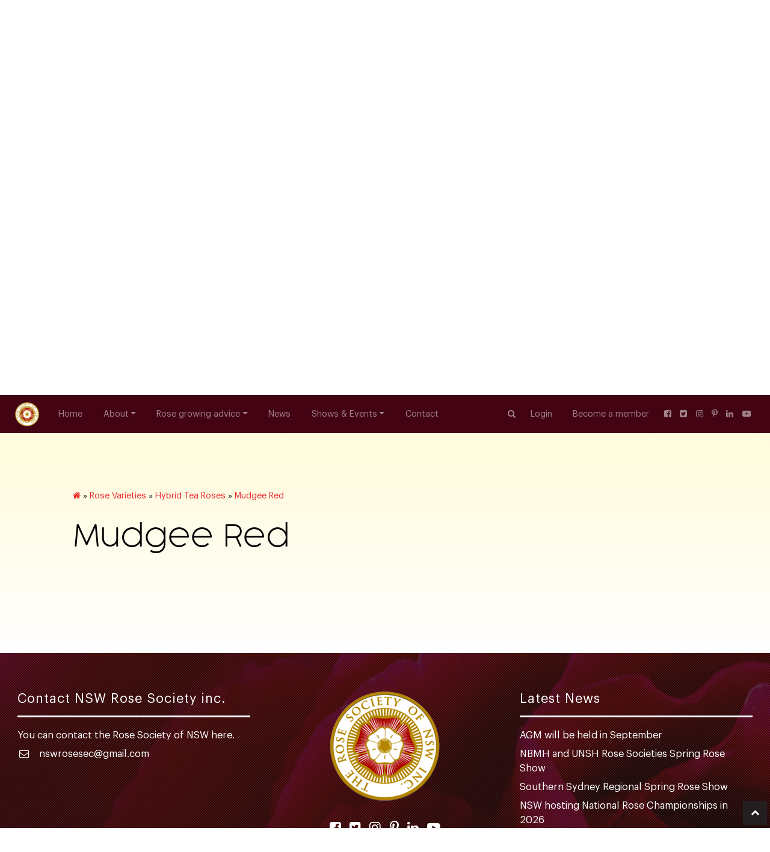

--- FILE ---
content_type: text/html; charset=UTF-8
request_url: http://nsw.rose.org.au/mudgee-red.html
body_size: 20798
content:
<!doctype html>

<html lang="en" itemscope itemtype="http://schema.org/Organization">

	<head>

		<meta charset="UTF-8">
<base href="http://nsw.rose.org.au/">
<title> Mudgee Red | NSW Rose Society</title>
<meta name="keywords" content="key1, key2,">
<meta name="description" content="">
<meta name="robots" content="index, follow">
<meta name="copyright" content="NSW Rose Society">
<meta http-equiv="last-modified" content="Fri, 31 May 2019 03:25:31 +0000">
<link rel="canonical" href="http://nsw.rose.org.au/mudgee-red.html">


<meta name="viewport" content="width=device-width, initial-scale=1">

<link rel="shortcut icon" href="" />

<meta name="theme-color" content="#f2f2f2">

<meta name="author" content="https://#" />

<!-- Schema.org markup for Google+ -->
<meta itemprop="name" content="NSW Rose Society">
<meta itemprop="description" content="">
<meta itemprop="image" content="http://nsw.rose.org.au/assets/images/social-image-here.png">

<!-- Twitter Card data --> 
<meta name="twitter:card" content="summary">
<meta name="twitter:site" content="http://nsw.rose.org.au/">
<meta name="twitter:title" content="NSW Rose Society - Mudgee Red">
<meta name="twitter:description" content="">
<meta name="twitter:creator" content="https://#">
<meta name="twitter:image:src" content="http://nsw.rose.org.au/assets/images/social-image-here.png">
<meta name="twitter:domain" content="http://nsw.rose.org.au/mudgee-red">

<!-- Open Graph data --> 
<meta property="og:title" content="NSW Rose Society - Mudgee Red" /> 
<meta property="og:type" content="website" /> 
<meta property="og:url" content="http://nsw.rose.org.au/mudgee-red" />
<meta property="og:image" content="http://nsw.rose.org.au/assets/images/social-image-here.png" />
<meta property="og:description" content="" /> 
<meta property="og:site_name" content="NSW Rose Society" />

<!-- set a web app capable website -->
<meta name="apple-mobile-web-app-capable" content="yes">
<meta name="mobile-web-app-capable" content="yes">

<link rel="alternate" type="application/rss+xml" title="NSW Rose Society RSS feed" href="rss.html">

<meta name="google-site-verification" content="xqs3tRmmV2eHMom1hFwddbcQ_GR4Wawzup9L9vUhy8k" />

		<link rel="stylesheet" type="text/css" href="assets/templates/webfrog-2019/css/bootstrap.css">
<link rel="stylesheet" href="https://cdn.rawgit.com/tonystar/bootstrap-float-label/v4.0.2/bootstrap-float-label.min.css"/>
<!-- font awesome -->
<link rel="stylesheet" href="https://maxcdn.bootstrapcdn.com/font-awesome/4.7.0/css/font-awesome.min.css">

<!-- Additional Files -->

<!-- Static Files -->
<link rel="stylesheet" type="text/css" href="assets/templates/webfrog-2019/css/style.css">
<link rel="stylesheet" type="text/css" href="assets/templates/webfrog-2019/css/fonts.css">
<link rel="stylesheet" type="text/css" href="assets/templates/webfrog-2019/css/nav.css">
<link rel="stylesheet" type="text/css" href="assets/templates/webfrog-2019/css/middle-menu.css">
<link rel="stylesheet" type="text/css" href="assets/templates/webfrog-2019/css/forms.css">
<link rel="stylesheet" type="text/css" href="assets/templates/webfrog-2019/css/gallery.css">
<link rel="stylesheet" type="text/css" href="assets/templates/webfrog-2019/css/modal.css">
<link rel="stylesheet" type="text/css" href="assets/templates/webfrog-2019/css/slider.css">
<link rel="stylesheet" type="text/css" href="assets/templates/webfrog-2019/css/additional.css">
<link rel="stylesheet" type="text/css" href="assets/templates/webfrog-2019/plugins/aths/style/addtohomescreen.css">

		<!-- Global site tag (gtag.js) - Google Analytics -->
<script async src="https://www.googletagmanager.com/gtag/js?id=UA-174913815-1"></script>
<script>
  window.dataLayer = window.dataLayer || [];
  function gtag(){dataLayer.push(arguments);}
  gtag('js', new Date());

  gtag('config', 'UA-174913815-1');
</script>


	</head>

	<body class="copyright_2019_webfrog">

		<nav id="navbar" class="navbar navbar-webfrog navbar-expand-lg navbar-dark bg-dark sps" role="navigation" data-sps-offset="15">

	<!--site logo-->
	<a class="navbar-brand" href="http://nsw.rose.org.au/">
		<img src="assets/images/site-logo.png" class="img-fluid" alt="NSW Rose Society">
	</a>

	<ul class="navbar-nav ml-auto flex-row d-lg-none">

		<li class="nav-item d-none d-md-flex flex-row social-nav">
			<a class="nav-link" href="#" data-toggle="modal" data-target="#findModalCenter"><i class="fa fa-search"></i></a>
		</li>

		

		
		
			<li class="nav-item">
				<a href="login.html" class="nav-link" >Login</a>
			</li>
		
		



		
		
			<li class="nav-item">
				<a href="become-a-member.html" class="nav-link" >Become a member</a>
			</li>
		
		


		
		
		
		

		<li class="nav-item d-none d-md-flex flex-row social-nav">
			<a class="nav-link" href="https://#"><i class="fa fa-facebook-square"></i></a>
<a class="nav-link" href="https://#"><i class="fa fa-twitter-square"></i></a>
<a class="nav-link" href="https://#"><i class="fa fa-instagram"></i></a>
<a class="nav-link" href="https://#"><i class="fa fa-pinterest-p"></i></a>
<a class="nav-link" href="https://#"><i class="fa fa-linkedin"></i></a>
<a class="nav-link" href="https://#"><i class="fa fa-youtube-play"></i></a>
		</li>

	</ul>

	<!--menu mobile button-->
	<button class="navbar-toggler mr-0" type="button" data-toggle="collapse" data-target="#navbarNav" aria-controls="navbarNav" aria-expanded="false" aria-label="Toggle navigation">
		<span class="navbar-toggler-icon"></span>
	</button>

	<!-- Collect the nav links, forms, and other content for toggling -->
	<div class="collapse navbar-collapse" id="navbarNav">

		<ul class="navbar-nav">

			

		
		
			<li class="nav-item">
				<a href="http://nsw.rose.org.au/" class="nav-link" >Home</a>
			</li>
		
		



		
		
			
			
			<li class="nav-item dropdown">
				<a href="about-us.html" class="nav-link dropdown-toggle" role="button" data-toggle="dropdown" aria-haspopup="true" aria-expanded="false">About</a>
				<div  class="dropdown-menu" aria-labelledby="navbarDropdownMenuLink">
					<a href="about-rose-society.html" class="dropdown-item">About Us</a><a href="history-rose-society-nsw.html" class="dropdown-item">History</a><a href="rose-society-of-nsw-inc.html" class="dropdown-item">Committee</a><a href="rose-society-regional.html" class="dropdown-item">Regional Meetings</a>
				</div>
			</li>
			
			

		



		
		
			
			
			<li class="nav-item dropdown">
				<a href="rose-growing1.html" class="nav-link dropdown-toggle" role="button" data-toggle="dropdown" aria-haspopup="true" aria-expanded="false">Rose growing advice</a>
				<div  class="dropdown-menu" aria-labelledby="navbarDropdownMenuLink">
					<a href="what-types-of-roses-are-there.html" class="dropdown-item">Rose Types</a><a href="roses-for-nsw.html" class="dropdown-item">Roses for NSW</a><a href="rose-questions.html" class="dropdown-item">FAQ</a><a href="rose-care-calendar.html" class="dropdown-item">Rose Care Calendar</a><a href="consulting-rosarians.html" class="dropdown-item">Rose Consultants</a><a href="rose-growing.html" class="dropdown-item">Pests and Diseases</a><a href="useful-links-and-information.html" class="dropdown-item">Useful Links </a><a href="rose-growing-resources.html" class="dropdown-item">Rose Growing Resources</a>
				</div>
			</li>
			
			

		



		
		
			<li class="nav-item">
				<a href="news.html" class="nav-link" >News</a>
			</li>
		
		



		
		
			
			
			<li class="nav-item dropdown">
				<a href="shows-events1.html" class="nav-link dropdown-toggle" role="button" data-toggle="dropdown" aria-haspopup="true" aria-expanded="false">Shows & Events</a>
				<div  class="dropdown-menu" aria-labelledby="navbarDropdownMenuLink">
					<a href="shows-events.html" class="dropdown-item">Rose Shows & Schedules </a><a href="show-results.html" class="dropdown-item">Show Results</a>
				</div>
			</li>
			
			

		



		
		
			<li class="nav-item">
				<a href="contact-us.html" class="nav-link" >Contact</a>
			</li>
		
		



		</ul>

		<ul class="navbar-nav ml-auto d-none d-lg-flex">

			<li class="nav-item d-flex flex-row social-nav">
				<a class="nav-link" href="#" data-toggle="modal" data-target="#findModalCenter"><i class="fa fa-search"></i></a>
			</li>


			
			<li class="nav-item">
				<a href="login.html" class="nav-link">Login</a>
			</li>
		
		



		
		
			<li class="nav-item">
				<a href="become-a-member.html" class="nav-link">Become a member</a>
			</li>
			
			

			<li class="nav-item d-flex flex-row social-nav">
				<a class="nav-link" href="https://#"><i class="fa fa-facebook-square"></i></a>
<a class="nav-link" href="https://#"><i class="fa fa-twitter-square"></i></a>
<a class="nav-link" href="https://#"><i class="fa fa-instagram"></i></a>
<a class="nav-link" href="https://#"><i class="fa fa-pinterest-p"></i></a>
<a class="nav-link" href="https://#"><i class="fa fa-linkedin"></i></a>
<a class="nav-link" href="https://#"><i class="fa fa-youtube-play"></i></a>
			</li>

		</ul>

		<ul class="navbar-nav mr-0 d-md-none">

			<li class="nav-item d-flex flex-row social-nav justify-content-end pr-2">
				<a class="nav-link" href="#" data-toggle="modal" data-target="#findModalCenter"><i class="fa fa-search"></i> Search</a>
			</li>

			<li class="nav-item d-flex flex-row social-nav justify-content-end pr-2">

				<a class="nav-link" href="https://#"><i class="fa fa-facebook-square"></i></a>
<a class="nav-link" href="https://#"><i class="fa fa-twitter-square"></i></a>
<a class="nav-link" href="https://#"><i class="fa fa-instagram"></i></a>
<a class="nav-link" href="https://#"><i class="fa fa-pinterest-p"></i></a>
<a class="nav-link" href="https://#"><i class="fa fa-linkedin"></i></a>
<a class="nav-link" href="https://#"><i class="fa fa-youtube-play"></i></a>

			</li>



		</ul>

	</div>

</nav>

		<header>

			<section id="slider" class="bg-dark">
	
	<div class="container-fluid">
		
		<div class="row">

			<!--site logo-->
			<a class="site-logo" href="http://nsw.rose.org.au/">
				<img src="assets/images/site-logo.png" class="img-fluid" alt="NSW Rose Society">
			</a>
			
			<div id="carousel-webfrog" class="carousel slide carousel-fade w-100" data-ride="carousel" data-interval="6000" data-pause="pause">
				
				<div class="carousel-inner">
					<div class="carousel-item active " style="background-image: url('assets/images/gallery-images/climbing-roses/golden-showers.jpg');">
	
	<div class="carousel-caption">
		
		<h2>Welcome Rose Enthusiasts</h2>
		
		<p>Learn how to grow roses, care for them, and keep them growing strong with Rosarian Guidance</p>
		
		<a href="consulting-rosarians.html" class="btn btn-readMore btn-lg px-4 mx-1">Find a Rosarian</a>
		
		<a href="become-a-member.html" class="btn btn-sub btn-lg px-4 mx-1">Become a member</a>
		
	</div>
	
</div><div class="carousel-item " style="background-image: url('assets/images/gallery-images/hybrid-tea-roses/marchenkonigin.jpg');">
	
	<div class="carousel-caption">
		
		<h2>Welcome Rose Enthusiasts</h2>
		
		<p>Learn how to grow roses, care for them, and keep them growing strong with Rosarian Guidance</p>
		
		<a href="consulting-rosarians.html" class="btn btn-readMore btn-lg px-4 mx-1">Find a Rosarian</a>
		
		<a href="become-a-member.html" class="btn btn-sub btn-lg px-4 mx-1">Become a member</a>
		
	</div>
	
</div><div class="carousel-item  " style="background-image: url('assets/images/gallery-images/hybrid-tea-roses/double-delight.jpeg');">
	
	<div class="carousel-caption">
		
		<h2>Welcome Rose Enthusiasts</h2>
		
		<p>Learn how to grow roses, care for them, and keep them growing strong with Rosarian Guidance</p>
		
		<a href="consulting-rosarians.html" class="btn btn-readMore btn-lg px-4 mx-1">Find a Rosarian</a>
		
		<a href="become-a-member.html" class="btn btn-sub btn-lg px-4 mx-1">Become a member</a>
		
	</div>
	
</div>
					
				</div>
				<!--carousel-inner-->

			</div>
			<!--carousel-webfrog-->

		</div>
		<!-- row -->

	</div>
	<!-- container-fluid -->

</section>
<!-- slider -->

		</header>
		<!-- header -->

		<main id="main">

			<section id="content" class="inner-page page-padding py-5">

	<div class="container-fluid pb-xl-5">

		<div class="row pb-4 pb-lg-5">

			<div class="breadcrumb mb-4 d-none d-sm-block col-12"><span class="B_crumbBox"><span class="B_firstCrumb"><a class="B_homeCrumb" href="/" title="Rose Society of NSW"><i class="fa fa-home"></i></a></span>  &raquo;  <a class="B_crumb" href="/rose-varieties.html" title="Rose Varieties ">Rose Varieties </a>  &raquo;  <a class="B_crumb" href="/hybrid-tea-roses.html" title="Hybrid Tea Roses">Hybrid Tea Roses</a>  &raquo;  <span class="B_lastCrumb"><a class="B_currentCrumb" href="/mudgee-red.html" title="Mudgee Red">Mudgee Red</a></span></span></div>

			 <!--sidebar left 1 chunk placeholder--->

			<div class="main-content col-12 ">

	<div class="row">

		<div class="header-box col-12 mb-2">

	<h1>Mudgee Red</h1>

</div><!-- header-box -->
		
		

		<div class="text-box col-12 mb-3">

	

</div><!-- text-box -->
		
		
		
		
		
		

		

		

		

		

		

		 
		
		

		

	</div><!-- row -->					

</div><!-- main-content -->

			 <!--sidebar right 1 chunk placeholder--->

		</div><!--row-->

	</div><!-- container-fluid --> 

</section><!-- content -->

			
		</main>

		<footer>

			<section id="home-contact" class="py-5">

	<div class="container-fluid">

		<div class="row py-4">

			<div class="box col-md-5 col-xl-4 order-1 order-xl-0 mb-5 mb-md-0">

				<h3>Contact NSW Rose Society inc.</h3>
				<p>You can contact the Rose Society of NSW here.</p>

				


<p><i class="fa fa-envelope-o fa-fw mr-3"></i><a href="mailto:nswrosesec@gmail.com">nswrosesec@gmail.com</a></p>

			</div>
			<!--box-->

			<div class="box col-12 col-xl-4 mb-5 mb-xl-0 order-0 order-xl-1">

				<!--site logo-->
				<div class="col-12 d-flex align-items-center justify-content-center mb-4">
					<a class="site-logo-footer" href="http://nsw.rose.org.au/">
						<img src="assets/images/site-logo.png" class="img-fluid" alt="NSW Rose Society">
					</a>
				</div>
				
				<nav class="d-flex flex-row social-nav justify-content-center">
					
					<a class="nav-link" href="https://#"><i class="fa fa-facebook-square"></i></a>
<a class="nav-link" href="https://#"><i class="fa fa-twitter-square"></i></a>
<a class="nav-link" href="https://#"><i class="fa fa-instagram"></i></a>
<a class="nav-link" href="https://#"><i class="fa fa-pinterest-p"></i></a>
<a class="nav-link" href="https://#"><i class="fa fa-linkedin"></i></a>
<a class="nav-link" href="https://#"><i class="fa fa-youtube-play"></i></a>
					
				</nav>

			</div>
			<!--box-->

			<div class="box col-md-7 col-xl-4 order-2">

				<h3>Latest News</h3>

				
				<a href="annual-general-meeting.html" class="mb-2 d-block">AGM will be held in September</a>
				<a href="nbmh-and-unsh-spring-rose-show-2024.html" class="mb-2 d-block">NBMH and UNSH Rose Societies Spring Rose Show</a>
				<a href="southern-sydney-regional-spring-rose-show.html" class="mb-2 d-block">Southern Sydney Regional Spring Rose Show</a>
				<a href="national-rose-championships.html" class="mb-2 d-block">NSW hosting National Rose Championships in 2026</a>
				<a href="macarthur-sydney-regionals-rose-show.html" class="mb-2 d-block">Macarthur and Sydney Regionals Spring Rose Show</a>

			</div>
			<!--box-->

		</div>
		<!-- row -->

	</div>
	<!-- container -->

</section>
<!--home-contact-->

			<div id="footer-wrap" class="py-5">
	
	<div class="container-fluid">
		
		<div class="row">
			
			<div id="footer_text" class="col-12">
				
				<p>Copyright &copy; NSW Rose Society 2026  |  <a href="https://jimmyweb.net/canberra-web-design/" target="_blank">Web Design</a> by <a href="https://www.webfrogstudios.com.au/" target="_blank">Webfrog</a>
				</p>
				
			</div>
			<!-- footer_text -->
			
		</div>
		<!-- row -->

	</div>
	<!-- container -->
	
</div>
<!-- footer-wrap -->

		</footer>
		<!-- footer -->

		<!-- Modal -->
<div class="modal fade" id="findModalCenter" tabindex="-1" role="dialog" aria-labelledby="findModalCenterTitle" aria-hidden="true">
	<div class="modal-dialog modal-dialog-centered" role="document">
		<div class="modal-content">
			<div class="modal-header bg-dark">
				<h5 class="modal-title text-white" id="findModalCenterTitle">Search here</h5>
				<button type="button" class="close" data-dismiss="modal" aria-label="Close">
					<span aria-hidden="true">&times;</span>
				</button>
			</div>
			<div class="modal-body">
				
<form id="ajaxSearch_form" action="search-results.html" method="post">
	<fieldset>
		<div class="form-group col-12">
			<label class="col-12 mb-0">
				<input id="ajaxSearch_input" class="cleardefault form-control form-control-lg" type="text" name="search" value="Search here..." onfocus="this.value=(this.value=='Search here...')? '' : this.value ;" />
			</label>
		</div>
		
		<div class="form-group col-12">
			<label class="col-12 mb-0">
				<input id="ajaxSearch_submit" type="submit" name="sub" class="btn btn-sub btn-lg w-100" value="Search" />
			</label>
		</div>
		
	</fieldset>
</form>


			</div>
			<div class="modal-footer bg-dark">
				<button type="button" class="btn btn-sm btn-secondary" data-dismiss="modal">Close</button>
			</div>
		</div>
	</div>
</div>

<!-- Optional JavaScript -->
<script src="assets/templates/webfrog-2019/js/scrollPosStyler.min.js"></script>

<!-- jQuery first, then Popper.js, then Bootstrap JS -->
<script src="assets/templates/webfrog-2019/js/jquery-1.11.2.min.js"></script>
<script src="https://cdnjs.cloudflare.com/ajax/libs/popper.js/1.14.3/umd/popper.min.js" integrity="sha384-ZMP7rVo3mIykV+2+9J3UJ46jBk0WLaUAdn689aCwoqbBJiSnjAK/l8WvCWPIPm49" crossorigin="anonymous"></script>
<script src="assets/templates/webfrog-2019/js/bootstrap.js"></script>
<script src="assets/templates/webfrog-2019/js/scrolltopcontrol.js"></script>
<script src="assets/templates/webfrog-2019/js/css-var-polyfill.js"></script>

<link rel="stylesheet" type="text/css" href="/assets/templates/common/js/swipeboxmg/src/css/swipeboxmg.css" media="screen" />
<style>
	#swipebox-action, #swipebox-caption {
		position: relative;
		left: 0;
		z-index: 999;
		height: 50px;
		width: 100%;
	}
	#swipebox-slider {
		padding-top: 50px;
		padding-bottom: 50px;
	}
	#swipebox-caption {
		-ms-transform: translateY(-50px) !important;
		-webkit-transform: translateY(-50px) !important;
		transform: translateY(-50px) !important;
	}
	#swipebox-action {
		-ms-transform: translateY(50px) !important;
		-webkit-transform: translateY(50px) !important;
		transform: translateY(50px) !important;
		top:-50px !important;
		border-bottom: 1px solid rgba(255, 255, 255, 0.2);
	}
	#swipebox-caption {
		position: absolute;
		top: auto;
		padding: 0.5rem 8.3333% 1rem;
		line-height: 1.4;
		height: auto;
		bottom: -50px;
		text-align: center;
		border-top: 1px solid rgba(255, 255, 255, 0.2);
	}
	#swipebox-action #swipebox-close {
		background-position: 15px 12px;
		left: auto;
		right: 40px;
	}
	#swipebox-action #swipebox-next {
		background-position: -78px 13px;
		right: 100px;
	}
	#swipebox-action #swipebox-prev {
		background-position: -32px 13px;
		right: 160px;
	}
</style>

<!--script type="text/javascript" src="/assets/templates/common/js/swipeboxmg/lib/jquery-2.0.3.js"></script>  -->
<script type="text/javascript" src="/assets/templates/common/js/swipeboxmg/src/js/jquery.swipebox.js"></script>

<script type="text/javascript">
	$(function() {

		$( '.zoomthumbnail' ).swipebox({
			useCSS : true, // false will force the use of jQuery for animations
			initialIndexOnArray: 0, // which image index to init when a array is passed
			hideBarsOnMobile : true, // false will show the caption and navbar on mobile devices
			hideBarsDelay : 0, // 0 to always show caption and action bar
			videoMaxWidth : 1140, // videos max width
			beforeOpen: function(){} , // called before opening
			afterClose: function(){} // called after closing
		});
	});
</script>



<script type="text/javascript">

	$(document).ready(function(){

		$('html, body').delay(600).animate({
			scrollTop: $("#content").offset().top - 300
		}, 800);

	});

</script>




	</body>

</html>

--- FILE ---
content_type: text/css
request_url: http://nsw.rose.org.au/assets/templates/webfrog-2019/css/style.css
body_size: 5335
content:
@charset "utf-8";

/*
 * Copyright © 2019 | Website Design by Webfrog
 *
 */



/* Extra small devices (phones, less than 576px) */
/* No media query since this is the default in Bootstrap */


/*-- Offline / 404 page
----------------------------------------------------------------------*/
body.offline-page {
	background-color: var(--dark);
}
#content.offline-page {
	height: 100vh;
	background-color: var(--dark);
	background-image: none;
}
#content.offline-page h1,
#content.offline-page p,
#content.offline-page a.linky {
	color: #fff;
	font-family: 'MarkPro-Book';
	font-size: 18px;
	font-size: 1.125rem;
}
#content.offline-page a.linky:hover {
	color: var(--main);
}
#content.offline-page h1 {
	font-family: 'MarkPro_black';
	font-size: 32px;
	font-size: 2rem;
	letter-spacing: 1px;
}

.page-padding {
	padding-left: 0.5rem;
	padding-right: 0.5rem;
}


/*-- Global
----------------------------------------------------------------------*/

.breadcrumb {
    background-color: transparent;
}
.tpl-latest-news {
	background-color: var(--main);
}

/*-- Header Section
----------------------------------------------------------------------*/
body:not(.copyright_2019_webfrog) {
    display: none;
}

#page-header {

}
#mobile-links2 {
	text-align:center;
}
#mobile-links2 .btn-mobile {
	text-align:center;
	background-color:var(--alt);
	color:#fff;
}

.site-logo {
	position: absolute;
	z-index: 40;
	top: 15%;
	left: 50%;
	transform: translateX(-50%) translateY(-15%);
}

/*-- Content Section
----------------------------------------------------------------------*/
#content {
	background-image: linear-gradient(#fffbde, #fff);
}
#focus {
	background-color: #fffbde;
}

#clients {
	padding: 0 0 60px;
}
#clients .item.card {
	box-shadow: 10px 0 20px rgba(0,0,0,0.1), -10px 0 20px rgba(0,0,0,0.1);
	border-radius: 0;
	min-height: 220px;
	min-height: 13.75em;
}
#clients .owl-stage {
	padding-top: 3rem !important;
	padding-bottom: 3rem !important;
	display: flex;
	align-items: center;
}
#clients .owl-item.active.center .item.card {
	border: 2px solid var(--alt);
}

#clients h3 {
	font-size: 31px;
	font-size: 1.9375em;
}

#clients h3 span {
	font-size: 15px;
	font-size: 0.9375rem;
	font-weight: normal;
	color: #fff;
	opacity: 0.56;
	padding: 0.5rem;
	line-height: 1;
}
#clients p {
	font-size: 12px;
	font-size: 0.75rem;
}

#clients .owl-item .item {
	font-size: 0.8rem;
}
#clients .owl-item.active.center .item {
	font-size: 1rem;
}
#sponsors img {
	max-width: 120px;
}

/*-- Footer Section
----------------------------------------------------------------------*/

#home-contact {
	position: relative;
	padding-left: 1rem;
	padding-right: 1rem;
	background-image: url(../img/bg-03.jpg);
	background-position: center;
	background-size: cover;
}
#home-contact:before {
	content:'';
	position: absolute;
	top: 0;
	bottom: 0;
	left: 0;
	right: 0;
	background-color: rgba(0,0,0,0.7);
	background-size: 4px 4px;
	background-image: -webkit-linear-gradient(-45deg, rgba(255, 255, 255, .1) 25%, transparent 25%,
					  transparent 50%, rgba(255, 255, 255, .1) 50%, rgba(255, 255, 255, .1) 75%,
					  transparent 75%, transparent);
	background-image: -moz-linear-gradient(-45deg, rgba(255, 255, 255, .1) 25%, transparent 25%,
					  transparent 50%, rgba(255, 255, 255, .1) 50%, rgba(255, 255, 255, .1) 75%,
					  transparent 75%, transparent);
	background-image: linear-gradient(135deg, rgba(255, 255, 255, .1) 25%, transparent 25%,
					  transparent 50%, rgba(255, 255, 255, .1) 50%, rgba(255, 255, 255, .1) 75%,
					  transparent 75%, transparent);
}

#footer-wrap {
	position: relative;
	background-color: #000;
}
#footer-wrap:before {
	content:'';
	position: absolute;
	top: 0;
	bottom: 0;
	left: 0;
	right: 0;
	background-color: rgba(0,0,0,0.4);
	background-size: 4px 4px;
	background-image: -webkit-linear-gradient(-45deg, rgba(255, 255, 255, .1) 25%, transparent 25%,
					  transparent 50%, rgba(255, 255, 255, .1) 50%, rgba(255, 255, 255, .1) 75%,
					  transparent 75%, transparent);
	background-image: -moz-linear-gradient(-45deg, rgba(255, 255, 255, .1) 25%, transparent 25%,
					  transparent 50%, rgba(255, 255, 255, .1) 50%, rgba(255, 255, 255, .1) 75%,
					  transparent 75%, transparent);
	background-image: linear-gradient(135deg, rgba(255, 255, 255, .1) 25%, transparent 25%,
					  transparent 50%, rgba(255, 255, 255, .1) 50%, rgba(255, 255, 255, .1) 75%,
					  transparent 75%, transparent);
}
	
body:not(.copyright_2019_webfrog) {
    display: none;
}


/* Small devices (tablets, 768px and up) */
@media (min-width: 576px) {
	#sponsors img {
		max-width: none;
	}
}
/* Medium devices (tablets, 768px and up) */
@media (min-width: 768px) {
	.page-padding {
		padding-left: 1rem;
		padding-right: 1rem;
	}
}
/* Large devices (desktops, 992px and up) */
@media (min-width: 992px) {
	
}
/* Extra large devices (large desktops, 1200px and up) */
@media (min-width: 1200px) {
	.page-padding {
		padding-left: 8.3333%;
		padding-right: 8.3333%;
	}
}

/* Webfrog extra devices (large desktops, 1600px and up) */
@media (min-width: 1600px) {
	.page-padding {
		padding-left: 16.6666%;
		padding-right: 16.6666%;
	}
	#home-contact {
		padding-left: 8.3333%;
		padding-right: 8.3333%;
	}
}

/*
 * Copyright © 2019 | Website Design by Webfrog
 *
 */
body:not(.copyright_2019_webfrog) section {
    display: none;
}

--- FILE ---
content_type: text/css
request_url: http://nsw.rose.org.au/assets/templates/webfrog-2019/css/nav.css
body_size: 4868
content:
@charset "utf-8";
/*
 * Copyright © 2019 | Website Design by Webfrog
 *
 */
/* Extra small devices (phones, less than 576px) */
/* No media query since this is the default in Bootstrap */


/*-- nav menu Section
----------------------------------------------------------------------*/

/*--- dark nav option ---*/
.bg-dark {
    background-color: var(--main) !important;
}
.navbar-dark .navbar-toggler {
    color: rgba(255,255,255,.5);
    border-color: rgba(255,255,255,.1);
}
.navbar-dark .navbar-toggler-icon {
       background-image: url("data:image/svg+xml;charset=utf8,<svg viewBox='0 0 30 30' xmlns='http://www.w3.org/2000/svg'><path stroke='rgba(255, 255, 255, 0.5)' stroke-width='2' stroke-linecap='round' stroke-miterlimit='10' d='M4 7h22M4 15h22M4 23h22'/></svg>");
}
.navbar-dark .navbar-nav .show > .nav-link, 
.navbar-dark .navbar-nav .active > .nav-link, 
.navbar-dark .navbar-nav .nav-link.show, 
.navbar-dark .navbar-nav .nav-link.active {
    color: #fff;
}
.navbar-dark .navbar-nav .nav-link {
    color: rgba(255,255,255,.5);
}
.navbar-dark .navbar-nav .nav-link:hover, 
.navbar-dark .navbar-nav .nav-link:focus {
    color: rgba(255, 255, 255, 0.75);
}

/*--- light nav option ---
.bg-light {
    background-color: #f8f9fa !important;
}
.navbar-light .navbar-toggler {
    color: rgba(0, 0, 0, 0.5);
    border-color: rgba(0, 0, 0, 0.1);
}
.navbar-light .navbar-toggler-icon {
    background-image: url("data:image/svg+xml;charset=utf8,<svg viewBox='0 0 30 30' xmlns='http://www.w3.org/2000/svg'><path stroke='rgba(0, 0, 0, 0.5)' stroke-width='2' stroke-linecap='round' stroke-miterlimit='10' d='M4 7h22M4 15h22M4 23h22'/></svg>");
}
.navbar-light .navbar-nav .show > .nav-link, 
.navbar-light .navbar-nav .active > .nav-link, 
.navbar-light .navbar-nav .nav-link.show, 
.navbar-light .navbar-nav .nav-link.active {
    color: rgba(0, 0, 0, 0.9);
}
.navbar-light .navbar-nav .nav-link {
    color: rgba(0, 0, 0, 0.5);
}
.navbar-light .navbar-nav .nav-link:hover, 
.navbar-light .navbar-nav .nav-link:focus {
    color: rgba(0, 0, 0, 0.7);
}
*/

/*--- webfrog nav options ---*/
.navbar-webfrog {
	padding: 0.5rem 15px;
}

/*--- nav brand options ---*/
.navbar-webfrog .navbar-brand {
	color: #999999;
	z-index: 2;
}
.navbar-webfrog .navbar-brand:hover, 
.navbar-webfrog .navbar-brand:focus {
	color: #ffffff;
	background-color: transparent;
}
.navbar-nav .nav-link {
    padding-right: 1rem;
    padding-left: 1rem;
	text-align: right;
}

.social-nav a {
	padding-left: 0.5rem !important;
	padding-right: 0.5rem !important;
}


/* The sticky class is added to the navbar with JS when it reaches its scroll position */
.sps--abv .navbar-brand {
	display: none;
}
.sps--abv .navbar-brand img {
	max-height: 40px;
}
.sps--blw {
	position: fixed;
	top: 0;
	width: 100%;
	z-index: 9999;
	padding: 5px 15px ;
    /*background-color: rgba(255,255,255,0.8) !important;*/
}
.sps--blw .navbar-brand {
	display: flex;
}
.sps--blw .navbar-brand img {
	max-height: 40px;
}
.sps--blw #mobile-links2 {
	display: none !important;
}


/* Small devices (tablets, 768px and up) */
@media (min-width: 576px) {
	.navbar-webfrog {
		padding: 0.5rem 15px;
	}
	.sps--abv .navbar-brand img {
		
	}
	.sps--blw .navbar-brand {
		
	}
	
}
/* Medium devices (tablets, 768px and up) */
@media (min-width: 768px) {
	
}
/* Large devices (desktops, 992px and up) */
@media (min-width: 992px) {
	.navbar-webfrog {
		padding: 0.5rem 1rem;
	}
	.dropdown-menu {
		font-size: 1rem;
		color: #212529;
		text-align: left;
		background-color: #fff;
		border: 1px solid rgba(0, 0, 0, 0.15);
		border-radius: 0.25rem;
	}
	.dropdown-item {
		display: block;
		width: 100%;
		padding: 0.25rem 1.5rem;
		clear: both;
		font-weight: 400;
		color: #212529;
		text-align: inherit;
		white-space: nowrap;
		background-color: transparent;
		border: 0;
	}
	.dropdown-item.active, .dropdown-item:active {
		color: #fff;
		text-decoration: none;
		background-color: var(--main);
	}
	.dropdown-item:hover, .dropdown-item:focus {
		color: #fff;
		text-decoration: none;
		background-color: var(--main);
	}
	.navbar-expand-lg .navbar-nav .nav-link {
		/*padding-right: 1rem;
		padding-left: 1rem;*/
		text-align: center;
	}
	.sps--abv .navbar-brand img {
		
	}
	.sps--blw {
		padding: 0.5rem 1rem;
	}
}
/* Extra large devices (large desktops, 1200px and up) */
@media (min-width: 1200px) {
	.navbar-webfrog {
		padding: 0.5rem 1.75rem;
	}
	.navbar-expand-lg .navbar-nav .nav-link {
		padding-right: 1.2rem;
		padding-left: 1.2rem;
		text-align: center;
	}
	.sps--blw {
		padding: 0.5rem 1.75rem;
	}
}

/* Webfrog extra devices (large desktops, 1600px and up) */
@media (min-width: 1600px) {
	.navbar-webfrog {
		padding: 0.5rem 8.3333%;
	}
	.sps--blw {
		padding: 0.5rem 8.333%;
	}
}
/*
 * Copyright © 2019 | Website Design by Webfrog
 *
 */
body:not(.copyright_2019_webfrog) nav {
    display: none;
}

--- FILE ---
content_type: text/css
request_url: http://nsw.rose.org.au/assets/templates/webfrog-2019/css/middle-menu.css
body_size: 2779
content:
@charset "utf-8";
/*
 * Copyright © 2019 | Website Design by Webfrog
 *
 */
/* Extra small devices (phones, less than 576px) */
/* No media query since this is the default in Bootstrap */

#middle-menu {
	position: relative;
	background-color: #000;
}
#middle-menu:before {
	content:'';
	position: absolute;
	top: 0;
	bottom: 0;
	left: 0;
	right: 0;
	background-color: rgba(0,0,0,0.4);
	background-size: 4px 4px;
	background-image: -webkit-linear-gradient(-45deg, rgba(255, 255, 255, .1) 25%, transparent 25%,
					  transparent 50%, rgba(255, 255, 255, .1) 50%, rgba(255, 255, 255, .1) 75%,
					  transparent 75%, transparent);
	background-image: -moz-linear-gradient(-45deg, rgba(255, 255, 255, .1) 25%, transparent 25%,
					  transparent 50%, rgba(255, 255, 255, .1) 50%, rgba(255, 255, 255, .1) 75%,
					  transparent 75%, transparent);
	background-image: linear-gradient(135deg, rgba(255, 255, 255, .1) 25%, transparent 25%,
					  transparent 50%, rgba(255, 255, 255, .1) 50%, rgba(255, 255, 255, .1) 75%,
					  transparent 75%, transparent);
}

.mid-box a {
	height: 250px;
	height: 15.625rem;
	background-position: center;
	background-size: cover;
}
.mid-box a:before {
	content: '';
	position: absolute;
	top: 60%;
	bottom: 0;
	left: 0;
	right: 0;
	background-image: linear-gradient(transparent, rgba(0,0,0,1));
	transition: background-color ease 1.2s, top ease 0.4s;
}
.mid-box a:hover:before {
	content: '';
	position: absolute;
	top:0;
	bottom: 0;
	left: 0;
	right: 0;
	background-color: rgba(0,0,0,0.6);
}
.mid-box a p {
	position: absolute;
	bottom: 0.75rem;
	left: 1rem;
	right: 1rem;
	color: #fff;
	font-size: 26px;
	font-size: 1.625rem;
	font-family: 'Cocogoose';
	font-weight: 200;
}


.service-box .card {
	background-color: transparent;
}
.service-box .card:hover {
	background-color: #ccc;
}
.service-box .card-title {
	font-family: 'Graphik';
	font-weight: normal;
	font-size: 16px;
	font-size: 1rem;
	color: var(--header);
	margin-bottom: 0;
}
.service-box .card-wrap {
	margin-bottom: 0.5rem;
}
.service-box .card-wrap img {
	max-height: 20px;
}
.service-box .card-text {
	font-family: 'Graphik';
	font-weight: normal;
	font-size: 14px;
	font-size: 0.875rem;
	color: var(--text);
}

.service-key img {
	max-height: 40px;
}



/* Small devices (tablets, 768px and up) */
@media (min-width: 576px) {
}
/* Medium devices (tablets, 768px and up) */
@media (min-width: 768px) {
	
}
/* Large devices (desktops, 992px and up) */
@media (min-width: 992px) {
	
}
/* Extra large devices (large desktops, 1200px and up) */
@media (min-width: 1200px) {
	.mid-box a {
		height: 450px;
		height: 28.125rem;
	}
}

/* Webfrog extra devices (large desktops, 1600px and up) */
@media (min-width: 1600px) {
	
}
/*
 * Copyright © 2019 | Website Design by Webfrog
 *
 */

--- FILE ---
content_type: text/css
request_url: http://nsw.rose.org.au/assets/templates/webfrog-2019/css/forms.css
body_size: 3179
content:
@charset "utf-8";
/*
 * Copyright © 2019 | Website Design by Webfrog
 *
 */
/* Extra small devices (phones, less than 576px) */
/* No media query since this is the default in Bootstrap */


/*---floating lables css---*/
.has-float-label .form-control:placeholder-shown:not(:focus)+* {
    font-size: 140%;
    opacity: 0.9;
    top: .65em;
	left: 1rem;
}
.has-float-label label, 
.has-float-label > span {
    position: absolute;
    cursor: text;
    font-size: 90%;
    opacity: 1;
    top: -0.5em;
    left: 1rem;
    z-index: 3;
    line-height: 1;
    transition: all 0.2s ease 0s;
    padding: 0px 1px;
	font-family: 'MarkPro-Book';
}
.has-float-label label::after, 
.has-float-label>span::after {
    content: " ";
    display: block;
    position: absolute;
    background: #fff;
    height: 2px;
    top: 50%;
    left: -.2em;
    right: -.2em;
    z-index: -1;
}

/*---labels and placeholders---*/
label,
.contactform-2 label {
	color: #3d3d3d;
	font-weight: bold
}
.form-control::-moz-placeholder {
  color: #3d3d3d;
  opacity: 1;
}
.form-control:-ms-input-placeholder {
  color: #3d3d3d;
}
.form-control::-webkit-input-placeholder {
  color: #3d3d3d;
}
select.form-control {
	color: #3d3d3d;
}


.valid-contact {
	padding-left: 10px;
	padding-right: 10px;
}
.errors {
	font-size: 15px;
	font-size: 1.2rem;
	font-family: 'MarkPro-Book';
	color: #3d3d3d;
	margin-bottom: 1rem;
}

/*--- Buttons ---*/
.btn {
	border-radius: 0;
}
.btn-sub {
	color: #fff;
    background-color: var(--alt);
    border-color: var(--alt);
}
.btn-offline {
	color: #fff;
    background-color: var(--main);
    border-color: var(--main);
}
.btn-quick {
	color: #000;
    background-color: #fffbde;
    border-color: #fffbde;
}
.btn-side {
	color: #fff;
    background-color: var(--main);
    border-color: var(--main);
}
.btn-side2 {
	color: #fff;
    background-color: var(--alt);
    border-color: var(--alt);
}
.quickie-side2 li {
	list-style: none;
	margin-bottom: 10px;
}
.btn-readMore {
	color: #fff;
    background-color: rgba(0,0,0,0.5);
    border-color: rgba(255,255,255,0.5);
	border-width: 2px;
}
.btn-offline:hover,
.btn-offline:focus,
.btn-book:hover,
.btn-book:focus,
.btn-sub:hover,
.btn-sub:focus,
.btn-view:hover,
.btn-view:focus,
.btn-quick:hover,
.btn-quick:focus,
.btn-side:hover,
.btn-side:focus,
.btn-side.active,
.btn-side2:hover,
.btn-side2:focus,
.btn-readMore:hover,
.btn-readMore:focus {
	background-color: #4b4b4b;
	border-color: #4b4b4b;
	color: #fff;
}
.btn-side:hover,
.btn-side:focus,
.btn-side.active {
	text-shadow: none;
	-webkit-box-shadow:none;
	box-shadow:none;
}

body:not(.copyright_2019_webfrog) div {
    display: none;
}

/* Small devices (tablets, 768px and up) */
@media (min-width: 576px) {
}
/* Medium devices (tablets, 768px and up) */
@media (min-width: 768px) {
}
/* Large devices (desktops, 992px and up) */
@media (min-width: 992px) {
	
}
/* Extra large devices (large desktops, 1200px and up) */
@media (min-width: 1200px) {
}

/* Webfrog extra devices (large desktops, 1600px and up) */
@media (min-width: 1600px) {
}
/*
 * Copyright © 2019 | Website Design by Webfrog
 *
 */
body:not(.copyright_2019_webfrog) div {
    display: none;
}

--- FILE ---
content_type: text/css
request_url: http://nsw.rose.org.au/assets/templates/webfrog-2019/css/slider.css
body_size: 4015
content:
@charset "utf-8";
/*
 * Copyright © 2019 | Website Design by Webfrog
 *
 */
/* Extra small devices (phones, less than 576px) */
/* No media query since this is the default in Bootstrap */

header {
	position: relative;
}

#slider .carousel-item {
	height: calc(100vh - 56px);
	min-height: 560px;
	background-size: cover;
	background-repeat: no-repeat;
	background-position: center;
}
#slider:before {
	content: '';
	position: absolute;
	top: 0;
	bottom: -2px;
	left: 0;
	right: 0;
	pointer-events: none;
	background-image: url(../img/bg-overlay.png);
	background-position: center bottom;
	background-size: 100% auto;
	background-repeat: no-repeat;
	z-index: 30;
}
/*#slider .carousel-item:before {
	content:'';
	position: absolute;
	top: 0;
	bottom: 0;
	left: 0;
	right: 0;
	background-color: rgba(9,20,32,0.4);
	background-size: 4px 4px;
	background-image: -webkit-linear-gradient(-45deg, rgba(9, 20, 32, .2) 25%, transparent 25%,
					  transparent 50%, rgba(9, 20, 32, .2) 50%, rgba(9, 20, 32, .2) 75%,
					  transparent 75%, transparent);
	background-image: -moz-linear-gradient(-45deg, rgba(9, 20, 32, .2) 25%, transparent 25%,
					  transparent 50%, rgba(9, 20, 32, .2) 50%, rgba(9, 20, 32, .2) 75%,
					  transparent 75%, transparent);
	background-image: linear-gradient(135deg, rgba(9, 20, 32, .2) 25%, transparent 25%,
					  transparent 50%, rgba(9, 20, 32, .2) 50%, rgba(9, 20, 32, .2) 75%,
					  transparent 75%, transparent);
	-pie-background: linear-gradient(135deg, rgba(9, 20, 32, .2) 25%, transparent 25%,
					 transparent 50%, rgba(9, 20, 32, .2) 50%, rgba(9, 20, 32, .2) 75%,
					 transparent 75%, transparent) 0 0 / 4px 4px, rgba(9,20,32,0.4);
}*/

#slider .carousel-caption {
	position: absolute;
	right: 15px;
	bottom: 35%;
	transform: translateY(35%);
	left: 15px;
	z-index: 10;
	padding-top: 20px;
	padding-bottom: 20px;
	color: #fff;
	text-align: center;
}
#slider .carousel-caption h2 {
	font-size: 38px;
	color: #fff;
	margin-bottom: 0rem;
	line-height: 1.1;
	text-shadow: 0 0 30px rgba(0,0,0,1);
}
#slider .carousel-caption p {
	font-size: 14px;
	color: #fff;
	margin-bottom: 1.75rem;
}






/* Small devices (tablets, 768px and up) */
@media (min-width: 576px) {
	#slider .carousel-caption {
		position: absolute;
		right: 30px;
		bottom: 35%;
		transform: translateY(35%);
		left: 30px;
		z-index: 10;
		padding-top: 20px;
		padding-bottom: 20px;
		color: #fff;
		text-align: center;
	}
}
/* Medium devices (tablets, 768px and up) */
@media (min-width: 768px) {
	#slider .carousel-caption {
		position: absolute;
		right: 10%;
		bottom: 35%;
		transform: translateY(35%);
		left: 10%;
		z-index: 10;
		padding-top: 20px;
		padding-bottom: 20px;
		color: #fff;
		text-align: center;
	}
}
/* Large devices (desktops, 992px and up) */
@media (min-width: 992px) {
	#slider .carousel-item {
		height: calc(100vh - 56px);
		min-height: 560px;
	}
	#slider .carousel-caption {
		position: absolute;
		right: 10%;
		bottom: 40%;
		transform: translateY(40%);
		left: 10%;
		z-index: 10;
		padding-top: 20px;
		padding-bottom: 20px;
		color: #fff;
		text-align: center;
	}
}
/* Extra large devices (large desktops, 1200px and up) */
@media (min-width: 1200px) {
	#slider .carousel-item {
		height: calc(100vh - 56px);
		min-height: 760px;
	}
	#slider .carousel-caption {
		position: absolute;
		right: 10%;
		bottom: 50%;
		transform: translateY(50%);
		left: 10%;
		z-index: 10;
		padding-top: 20px;
		padding-bottom: 20px;
		color: #fff;
		text-align: center;
	}
	#slider .carousel-caption h2 {
		font-size: 80px;
		font-size: 5rem;
	}
	#slider .carousel-caption p {
		font-size: 16px;
		font-size: 1rem;
	}

}

/* Webfrog extra devices (large desktops, 1600px and up) */
@media (min-width: 1600px) {
	#slider .carousel-caption {
		position: absolute;
		right: 15%;
		bottom: 50%;
		transform: translateY(50%);
		left: 15%;
		z-index: 10;
		padding-top: 20px;
		padding-bottom: 20px;
		color: #fff;
		text-align: center;
	}	
}
/*
 * Copyright © 2019 | Website Design by Webfrog
 *
 */

--- FILE ---
content_type: text/css
request_url: http://nsw.rose.org.au/assets/templates/webfrog-2019/css/additional.css
body_size: 6423
content:
@charset "utf-8";

/* Extra small devices (phones, less than 576px) */
/* No media query since this is the default in Bootstrap */

body:not(.copyright_2019_webfrog) {
    display: none;
}
/*
 * Copyright © 2019 | Website Design by Webfrog
 *
 */

:root {
	/* main color pallet */
	--main: #430313; 
	--alt: #ea2b2d; 
	
	/* text color pallet */
	--header: #000000; 
	--text: #000000; 
	
	--dark: #3C4A5A; 
	--light: #096bac;
}

/*-- Colours
---------------------------------------------------------------------------*/
.bg-orange {
	background-color: #ff971b;
}
.bg-green {
	background-color: #1f8746;
}
.bg-lightGreen {
	background-color: #9bc444;
}
.green {
	color: #97c725;
}
.frog {
	color: #97c725;
}
body:not(.copyright_2019_webfrog) {
    display: none;
}
body:not(.copyright_2019_webfrog) footer {
    display: none;
}

.ajaxSearch_resultsDisplayed {
	padding:0 1rem;
	
}
.paging1 {
	padding: 0.75rem 0;
}
.paging1 a {
	padding: 0 1rem;
	font-weight: 600;
}
.ajaxSearch_result {
	padding: 2rem 0;
	border-bottom: 1px solid var(--main);
}
.ajaxSearch_result:last-child {
	border-bottom: 1px solid green;
}
.ajaxSearch_resultLink {
	color: var(--alt);
	font-weight: 600;
}
.ajaxSearch_highlight {
	color: var(--alt);
	font-weight: 600;
}

.modal-header.bg-dark,
.modal-footer.bg-dark {
	background-color: #343a40 !important;
	border-radius: 0;
}

/*-- CSS Parallax
---------------------------------------------------------------------------*/
.bg-parallax {
	position: relative;
	padding:0;
	min-height: 100px;
	width: 100%;
	box-sizing: border-box;
	/*box-shadow: 0 -1px 10px rgba(0, 0, 0, .7);*/
	perspective: 1px;
	transform-style: preserve-3d;
	height: 100%;
	overflow: hidden;
}
.bg-parallax:before {
	content: "";
	position: absolute;
	top: 0;
	bottom: 0;
	left:0;
	right:0;
}
.bg-parallax, .bg-parallax:before {
	background:50% 50% / cover;  
}

/*-- Video Boxes/iframes
---------------------------------------------------------------------------*/
.video-container {
	position: relative; /* keeps the aspect ratio */
	padding-bottom:320px; /* fine tunes the video positioning */
	padding-top: 0;
	overflow: hidden;
}
.video-container iframe, 
.video-container object, 
.video-container embed {
	position: absolute;
	top: 0;
	left: 0;
	width: 100%;
	height: 100%;
}

/*-- Map Boxes/iframes
---------------------------------------------------------------------------*/
.map-container {
	position: relative; /* keeps the aspect ratio */
	padding-bottom:260px; /* fine tunes the video positioning */
	padding-top: 0;
	overflow: hidden;
}
.map-container iframe, 
.map-container object, 
.map-container embed {
	position: absolute;
	top: 0;
	left: 0;
	width: 100%;
	height: 100%;
}

/*-- Map Boxes/iframes inner pages
---------------------------------------------------------------------------*/
.map-box {
	position: relative; /* keeps the aspect ratio */
	padding-bottom:280px; /* fine tunes the video positioning */
	padding-top: 0;
	overflow: hidden;
}
.map-box iframe, 
.map-box object, 
.map-box embed {
	position: absolute;
	top: 0;
	left: 0;
	width: 100%;
	height: 100%;
}

.googleCalendar{
  position: relative;
  height: 0;
  width: 100%;
  padding-bottom: 50%;
}

.googleCalendar iframe{
  position: absolute;
  top: 0;
  left: 0;
  width: 100%;
  height: 100%;
}



/*-- Classes
---------------------------------------------------------------------------*/

textarea {
   resize: none;
}
.divider {
	width:100%;
	height: 1px;
	margin: 9px 0 18px;
	overflow: hidden;
	background-color: #e5e5e5;
}
.divider2 {
	width:100%;
	height: 1px;
	margin: 10px 0;
	overflow: hidden;
	background-color: #e5e5e5;
}
.media-middle {
	display:table-cell;
	vertical-align:middle;
}
.img-max {
	width:100%;	
}
#topcontrol {
	width: 40px;
	height: 40px;
	line-height: 40px;
	text-align: center;
	background: #231f20;
	opacity: 0.6;
	color: #fff;
	/*bottom: 0 !important;
	right: 0 !important;*/
	z-index:500;
}
/*
#content-error {
	padding: 10% 0;
}
#content-offline {
}
#content-error h1, #content-offline h1 {
	font-family: 'Russo One', sans-serif;
	font-weight: 400;
	font-size: 230px;
	font-size: 23rem;
}
#content-error h2, #content-offline h2 {
	font-family: 'Russo One', sans-serif;
	font-weight: 400;
	font-size: 100px;
	font-size: 10rem;
}
#content-error p, #content-offline p {
	font-family: 'Russo One', sans-serif;
	font-weight: 400;
	font-size: 20px;
	font-size: 2rem;
}*/

body:not(.copyright_2019_webfrog) section,
body:not(.copyright_2019_webfrog) div {
    display: none;
}

#content .text-box img {
    display: block;
    max-width: 100%;  
}
#content .text-box img.pull-right,
#content .text-box img.justifyright,
#content .text-box img[style*="float:right"] {
	margin-left:15px;
	margin-bottom:15px;
	width:auto;
	float:right !important;
}
#content .text-box img.pull-left,
#content .text-box img.justifyleft,
#content .text-box img[style*="float:left"] {
	margin-right:15px;
	margin-bottom:15px;
	width:auto;
	float:left !important;
}

/* Small devices (tablets, 768px and up) */
@media (min-width: 576px) {
}
/* Medium devices (tablets, 768px and up) */
@media (min-width: 768px) {
    /*-- Map Boxes/iframes inner pages
    ---------------------------------------------------------------------------*/
    .map-box {
        position: relative; /* keeps the aspect ratio */
        padding-bottom:400px; /* fine tunes the video positioning */
        padding-top: 0;
        overflow: hidden;
    }
    .map-box iframe, 
    .map-box object, 
    .map-box embed {
        position: absolute;
        top: 0;
        left: 0;
        width: 100%;
        height: 100%;
    }
}
/* Large devices (desktops, 992px and up) */
@media (min-width: 992px) {
}
/* Extra large devices (large desktops, 1200px and up) */
@media (min-width: 1200px) {
	#content .text-box img.pull-right,
	#content .text-box img.justifyright,
	#content .text-box img[style*="float:right"] {
		margin-left:30px;
		margin-bottom:15px;
		width:auto;
		float:right !important;
	}
	#content .text-box img.pull-left,
	#content .text-box img.justifyleft,
	#content .text-box img[style*="float:left"] {
		margin-right:30px;
		margin-bottom:15px;
		width:auto;
		float:left !important;
	}
}
/* Webfrog extra devices (large desktops, 1600px and up) */
@media (min-width: 1600px) {
}
/*
 * Copyright © 2019 | Website Design by Webfrog
 *
 */
body:not(.copyright_2019_webfrog) section,
body:not(.copyright_2019_webfrog) div {display: none;}

--- FILE ---
content_type: text/css
request_url: http://nsw.rose.org.au/assets/templates/webfrog-2019/fonts/markproBook/stylesheet.css
body_size: 484
content:
/* This stylesheet generated by Transfonter (https://transfonter.org) on December 14, 2017 12:20 AM */

@font-face {
    font-family: 'MarkPro-Book';
    src: url('MarkPro-Book.eot');
    src: url('MarkPro-Book.eot?#iefix') format('embedded-opentype'),
url('MarkPro-Book.woff2') format('woff2'),
url('MarkPro-Book.woff') format('woff'),
url('MarkPro-Book.ttf') format('truetype'),
url('MarkPro-Book.svg#MarkPro-Book') format('svg');
    font-weight: normal;
    font-style: normal;
}


--- FILE ---
content_type: text/css
request_url: http://nsw.rose.org.au/assets/templates/webfrog-2019/fonts/graphik-font/stylesheet.css
body_size: 4384
content:
@font-face {
    font-family: 'Graphik';
    src: url('Graphik-Regular.eot');
    src: url('Graphik-Regular.eot?#iefix') format('embedded-opentype'),
        url('Graphik-Regular.woff2') format('woff2'),
        url('Graphik-Regular.woff') format('woff'),
        url('Graphik-Regular.ttf') format('truetype'),
        url('Graphik-Regular.svg#Graphik-Regular') format('svg');
    font-weight: normal;
    font-style: normal;
}

@font-face {
    font-family: 'Graphik';
    src: url('Graphik-Bold.eot');
    src: url('Graphik-Bold.eot?#iefix') format('embedded-opentype'),
        url('Graphik-Bold.woff2') format('woff2'),
        url('Graphik-Bold.woff') format('woff'),
        url('Graphik-Bold.ttf') format('truetype'),
        url('Graphik-Bold.svg#Graphik-Bold') format('svg');
    font-weight: bold;
    font-style: normal;
}

@font-face {
    font-family: 'Graphik';
    src: url('Graphik-BlackItalic.eot');
    src: url('Graphik-BlackItalic.eot?#iefix') format('embedded-opentype'),
        url('Graphik-BlackItalic.woff2') format('woff2'),
        url('Graphik-BlackItalic.woff') format('woff'),
        url('Graphik-BlackItalic.ttf') format('truetype'),
        url('Graphik-BlackItalic.svg#Graphik-BlackItalic') format('svg');
    font-weight: 900;
    font-style: italic;
}

@font-face {
    font-family: 'Graphik';
    src: url('Graphik-Medium.eot');
    src: url('Graphik-Medium.eot?#iefix') format('embedded-opentype'),
        url('Graphik-Medium.woff2') format('woff2'),
        url('Graphik-Medium.woff') format('woff'),
        url('Graphik-Medium.ttf') format('truetype'),
        url('Graphik-Medium.svg#Graphik-Medium') format('svg');
    font-weight: 500;
    font-style: normal;
}

@font-face {
    font-family: 'Graphik';
    src: url('Graphik-BoldItalic.eot');
    src: url('Graphik-BoldItalic.eot?#iefix') format('embedded-opentype'),
        url('Graphik-BoldItalic.woff2') format('woff2'),
        url('Graphik-BoldItalic.woff') format('woff'),
        url('Graphik-BoldItalic.ttf') format('truetype'),
        url('Graphik-BoldItalic.svg#Graphik-BoldItalic') format('svg');
    font-weight: bold;
    font-style: italic;
}

@font-face {
    font-family: 'Graphik';
    src: url('Graphik-MediumItalic.eot');
    src: url('Graphik-MediumItalic.eot?#iefix') format('embedded-opentype'),
        url('Graphik-MediumItalic.woff2') format('woff2'),
        url('Graphik-MediumItalic.woff') format('woff'),
        url('Graphik-MediumItalic.ttf') format('truetype'),
        url('Graphik-MediumItalic.svg#Graphik-MediumItalic') format('svg');
    font-weight: 500;
    font-style: italic;
}

@font-face {
    font-family: 'Graphik';
    src: url('Graphik-Semibold.eot');
    src: url('Graphik-Semibold.eot?#iefix') format('embedded-opentype'),
        url('Graphik-Semibold.woff2') format('woff2'),
        url('Graphik-Semibold.woff') format('woff'),
        url('Graphik-Semibold.ttf') format('truetype'),
        url('Graphik-Semibold.svg#Graphik-Semibold') format('svg');
    font-weight: 600;
    font-style: normal;
}

@font-face {
    font-family: 'Graphik';
    src: url('Graphik-Light.eot');
    src: url('Graphik-Light.eot?#iefix') format('embedded-opentype'),
        url('Graphik-Light.woff2') format('woff2'),
        url('Graphik-Light.woff') format('woff'),
        url('Graphik-Light.ttf') format('truetype'),
        url('Graphik-Light.svg#Graphik-Light') format('svg');
    font-weight: 300;
    font-style: normal;
}

@font-face {
    font-family: 'Graphik';
    src: url('Graphik-SemiboldItalic.eot');
    src: url('Graphik-SemiboldItalic.eot?#iefix') format('embedded-opentype'),
        url('Graphik-SemiboldItalic.woff2') format('woff2'),
        url('Graphik-SemiboldItalic.woff') format('woff'),
        url('Graphik-SemiboldItalic.ttf') format('truetype'),
        url('Graphik-SemiboldItalic.svg#Graphik-SemiboldItalic') format('svg');
    font-weight: 600;
    font-style: italic;
}

@font-face {
    font-family: 'Graphik';
    src: url('Graphik-ThinItalic.eot');
    src: url('Graphik-ThinItalic.eot?#iefix') format('embedded-opentype'),
        url('Graphik-ThinItalic.woff2') format('woff2'),
        url('Graphik-ThinItalic.woff') format('woff'),
        url('Graphik-ThinItalic.ttf') format('truetype'),
        url('Graphik-ThinItalic.svg#Graphik-ThinItalic') format('svg');
    font-weight: 100;
    font-style: italic;
}



--- FILE ---
content_type: text/css
request_url: http://nsw.rose.org.au/assets/templates/webfrog-2019/fonts/cocogoose-font/stylesheet.css
body_size: 4684
content:
@font-face {
    font-family: 'Cocogoose';
    src: url('Cocogoose-Light.eot');
    src: url('Cocogoose-Light.eot?#iefix') format('embedded-opentype'),
        url('Cocogoose-Light.woff2') format('woff2'),
        url('Cocogoose-Light.woff') format('woff'),
        url('Cocogoose-Light.ttf') format('truetype'),
        url('Cocogoose-Light.svg#Cocogoose-Light') format('svg');
    font-weight: 300;
    font-style: normal;
}

@font-face {
    font-family: 'COCOGOOSE';
    src: url('COCOGOOSE-UltraLight.eot');
    src: url('COCOGOOSE-UltraLight.eot?#iefix') format('embedded-opentype'),
        url('COCOGOOSE-UltraLight.woff2') format('woff2'),
        url('COCOGOOSE-UltraLight.woff') format('woff'),
        url('COCOGOOSE-UltraLight.ttf') format('truetype'),
        url('COCOGOOSE-UltraLight.svg#COCOGOOSE-UltraLight') format('svg');
    font-weight: 200;
    font-style: normal;
}

@font-face {
    font-family: 'Cocogoose Pro';
    src: url('CocogoosePro-Thin.eot');
    src: url('CocogoosePro-Thin.eot?#iefix') format('embedded-opentype'),
        url('CocogoosePro-Thin.woff2') format('woff2'),
        url('CocogoosePro-Thin.woff') format('woff'),
        url('CocogoosePro-Thin.ttf') format('truetype'),
        url('CocogoosePro-Thin.svg#CocogoosePro-Thin') format('svg');
    font-weight: 100;
    font-style: normal;
}

@font-face {
    font-family: 'COCOGOOSE';
    src: url('COCOGOOSE-DemiBold.eot');
    src: url('COCOGOOSE-DemiBold.eot?#iefix') format('embedded-opentype'),
        url('COCOGOOSE-DemiBold.woff2') format('woff2'),
        url('COCOGOOSE-DemiBold.woff') format('woff'),
        url('COCOGOOSE-DemiBold.ttf') format('truetype'),
        url('COCOGOOSE-DemiBold.svg#COCOGOOSE-DemiBold') format('svg');
    font-weight: 600;
    font-style: normal;
}

@font-face {
    font-family: 'Cocogoose Pro';
    src: url('CocogoosePro-UltraLightItalic.eot');
    src: url('CocogoosePro-UltraLightItalic.eot?#iefix') format('embedded-opentype'),
        url('CocogoosePro-UltraLightItalic.woff2') format('woff2'),
        url('CocogoosePro-UltraLightItalic.woff') format('woff'),
        url('CocogoosePro-UltraLightItalic.ttf') format('truetype'),
        url('CocogoosePro-UltraLightItalic.svg#CocogoosePro-UltraLightItalic') format('svg');
    font-weight: 200;
    font-style: italic;
}

@font-face {
    font-family: 'Cocogoose Pro';
    src: url('CocogoosePro-ThinItalic.eot');
    src: url('CocogoosePro-ThinItalic.eot?#iefix') format('embedded-opentype'),
        url('CocogoosePro-ThinItalic.woff2') format('woff2'),
        url('CocogoosePro-ThinItalic.woff') format('woff'),
        url('CocogoosePro-ThinItalic.ttf') format('truetype'),
        url('CocogoosePro-ThinItalic.svg#CocogoosePro-ThinItalic') format('svg');
    font-weight: 100;
    font-style: italic;
}

@font-face {
    font-family: 'Cocogoose Pro';
    src: url('CocogoosePro-Italic.eot');
    src: url('CocogoosePro-Italic.eot?#iefix') format('embedded-opentype'),
        url('CocogoosePro-Italic.woff2') format('woff2'),
        url('CocogoosePro-Italic.woff') format('woff'),
        url('CocogoosePro-Italic.ttf') format('truetype'),
        url('CocogoosePro-Italic.svg#CocogoosePro-Italic') format('svg');
    font-weight: normal;
    font-style: italic;
}

@font-face {
    font-family: 'Cocogoose';
    src: url('Cocogoose.eot');
    src: url('Cocogoose.eot?#iefix') format('embedded-opentype'),
        url('Cocogoose.woff2') format('woff2'),
        url('Cocogoose.woff') format('woff'),
        url('Cocogoose.ttf') format('truetype'),
        url('Cocogoose.svg#Cocogoose') format('svg');
    font-weight: normal;
    font-style: normal;
}

@font-face {
    font-family: 'Cocogoose Pro SemiLight';
    src: url('CocogoosePro-SemiLightItalic.eot');
    src: url('CocogoosePro-SemiLightItalic.eot?#iefix') format('embedded-opentype'),
        url('CocogoosePro-SemiLightItalic.woff2') format('woff2'),
        url('CocogoosePro-SemiLightItalic.woff') format('woff'),
        url('CocogoosePro-SemiLightItalic.ttf') format('truetype'),
        url('CocogoosePro-SemiLightItalic.svg#CocogoosePro-SemiLightItalic') format('svg');
    font-weight: 300;
    font-style: italic;
}

@font-face {
    font-family: 'Cocogoose Pro';
    src: url('CocogoosePro-LightItalic.eot');
    src: url('CocogoosePro-LightItalic.eot?#iefix') format('embedded-opentype'),
        url('CocogoosePro-LightItalic.woff2') format('woff2'),
        url('CocogoosePro-LightItalic.woff') format('woff'),
        url('CocogoosePro-LightItalic.ttf') format('truetype'),
        url('CocogoosePro-LightItalic.svg#CocogoosePro-LightItalic') format('svg');
    font-weight: 300;
    font-style: italic;
}

